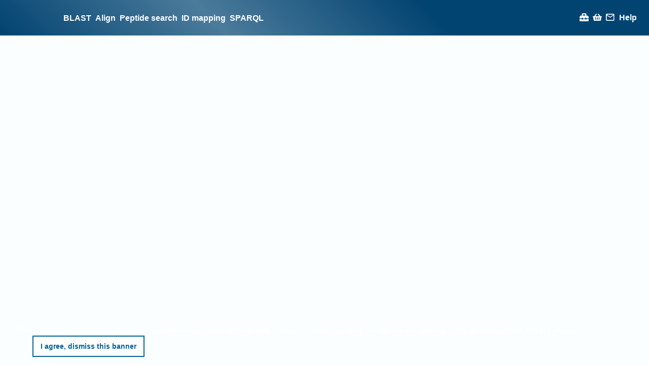

--- FILE ---
content_type: text/html
request_url: https://www.uniprot.org/uniprot/A9ZSY3
body_size: 1498
content:
<!doctype html><html lang="en"><head><meta charset="utf-8"/><title>UniProt</title><meta name="viewport" content="width=device-width,initial-scale=1"/><link rel="preconnect" href="https://rest.uniprot.org/"/><link rel="preconnect" href="https://fonts.googleapis.com"/><link rel="preconnect" href="https://fonts.gstatic.com" crossorigin/><meta name="theme-color" content="#00639a"/><meta property="og:logo" content="https://www.uniprot.org/android-chrome-512x512.png"/><meta property="og:title" content="UniProt"/><meta property="og:description" content="UniProt is the world's leading high-quality, comprehensive and freely accessible resource of protein sequence and functional information."/><meta property="og:image" content="https://www.uniprot.org/og-uniprot-wide-logo-1200x630.png"/><meta property="og:type" content="website"/><meta property="og:site_name" content="UniProt"/><meta property="og:image" content="https://www.uniprot.org/og-uniprot-square-logo-1200x1200.png"/><meta property="og:image:alt" content="UniProt logo"/><meta name="twitter:card" content="summary_large_image"/><meta property="twitter:domain" content="uniprot.org"><meta property="twitter:url" content="https://www.uniprot.org"><meta name="twitter:title" content="UniProt"/><meta name="twitter:description" content="UniProt is the world's leading high-quality, comprehensive and freely accessible resource of protein sequence and functional information."/><meta name="twitter:image" content="https://www.uniprot.org/og-uniprot-wide-logo-1200x600.png"/><meta name="twitter:image:alt" content="UniProt logo"/><link href="https://fonts.googleapis.com/css?family=Lato:400,700|Source+Sans+Pro:600,700&display=optional" rel="stylesheet"/><link rel="search" type="application/opensearchdescription+xml" href="https://www.uniprot.org/opensearch.xml" title="UniProt"><link rel="apple-touch-icon" sizes="180x180" href="https://www.uniprot.org/apple-touch-icon.png"/><link rel="shortcut icon" type="image/png" sizes="144x144" href="https://www.uniprot.org/mstile-144x144.png"/><link rel="icon" type="image/png" sizes="32x32" href="https://www.uniprot.org/favicon-32x32.png"/><link rel="icon" type="image/png" sizes="16x16" href="https://www.uniprot.org/favicon-16x16.png"/><link rel="manifest" href="https://www.uniprot.org/manifest.json"/><script async src="https://www.googletagmanager.com/gtag/js?id=G-V6TXEC4BDF"></script><script>window.dataLayer = window.dataLayer || [];
      function gtag() {
        dataLayer.push(arguments);
      }
      gtag('js', new Date());

      // GA4
      gtag('config', 'G-V6TXEC4BDF', {
        anonymize_ip: true,
        allow_google_signals: false,
        allow_ad_personalization_signals: false,
        restricted_data_processing: true,
        custom_map: {
          dimension1: 'result_view',
          metric1: 'result_view_set',
        },
        send_page_view: false,
      });</script><script>(function (h, o, t, j, a, r) {
        h.hj =
          h.hj ||
          function () {
            (h.hj.q = h.hj.q || []).push(arguments);
          };
        h._hjSettings = { hjid: 2638207, hjsv: 6 };
        a = o.getElementsByTagName('head')[0];
        r = o.createElement('script');
        r.async = 1;
        r.src = t + h._hjSettings.hjid + j + h._hjSettings.hjsv;
        a.appendChild(r);
      })(window, document, 'https://static.hotjar.com/c/hotjar-', '.js?sv=');</script><style>#root > .fallback {
        height: 90vh;
        display: flex;
        align-items: center;
        justify-content: center;
        opacity: 0;
        animation: fallback-appear 1s 1 10s both;
      }

      #root > .fallback > div {
        max-width: 60ch;
      }

      #root > .fallback li {
        margin-bottom: 1em;
      }

      @keyframes fallback-appear {
        from {
          opacity: 0;
        }
        to {
          opacity: 1;
        }
      }</style><link rel="stylesheet" href="/styles.571376.css"/><link rel="stylesheet" href="/styles.def6dd.css"/></head><body><div id="root"><div class="fallback" data-nosnippet><div><h1>UniProt website fallback message</h1>If you are not seeing anything on this page, it might be for multiple reasons:<ul><noscript><li><strong>You might have JavaScript disabled</strong>: make sure to enable JavaScript on your browser, or use a browser that supports JavaScript.</li></noscript><li><strong>You might have an outdated browser</strong>: make sure that your browser is up to date as older versions might not work with the website.</li><li><strong>There might have been a network issue</strong>: ensure that your connectivity is stable and try to reload the page to see if it solves the issue. <button onclick="location.reload();">Reload this page</button></li></ul></div></div></div><script nomodule>// workaround for Safari 10.1 supporting module but ignoring nomodule
      // From https://gist.github.com/samthor/64b114e4a4f539915a95b91ffd340acc
      (function () {
        var d = document;
        var c = d.createElement('script');
        if (!('noModule' in c) && 'onbeforeload' in c) {
          var s = false;
          d.addEventListener(
            'beforeload',
            function (e) {
              if (e.target === c) {
                s = true;
              } else if (!e.target.hasAttribute('nomodule') || !s) {
                return;
              }
              e.preventDefault();
            },
            true
          );

          c.type = 'module';
          c.src = '.';
          d.head.appendChild(c);
          c.remove();
        }
      })();</script><script type="module" src="/modern.app.f63e30.js"></script><script type="module" src="/modern.app.bd9614.js"></script><script type="module" src="/modern.app.f297fc.js"></script><script type="module" src="/modern.app.ea9c3d.js"></script><script type="module" src="/modern.app.335ab8.js"></script><script type="module" src="/modern.app.97fab6.js"></script><script type="module" src="/modern.app.d7ce2b.js"></script><script nomodule defer="defer" src="/legacy.app.567fec.js"></script><script nomodule defer="defer" src="/legacy.app.bd9614.js"></script><script nomodule defer="defer" src="/legacy.app.f297fc.js"></script><script nomodule defer="defer" src="/legacy.app.92de80.js"></script><script nomodule defer="defer" src="/legacy.app.30ebef.js"></script><script nomodule defer="defer" src="/legacy.app.cb7616.js"></script><script nomodule defer="defer" src="/legacy.app.45f7e7.js"></script></body></html>